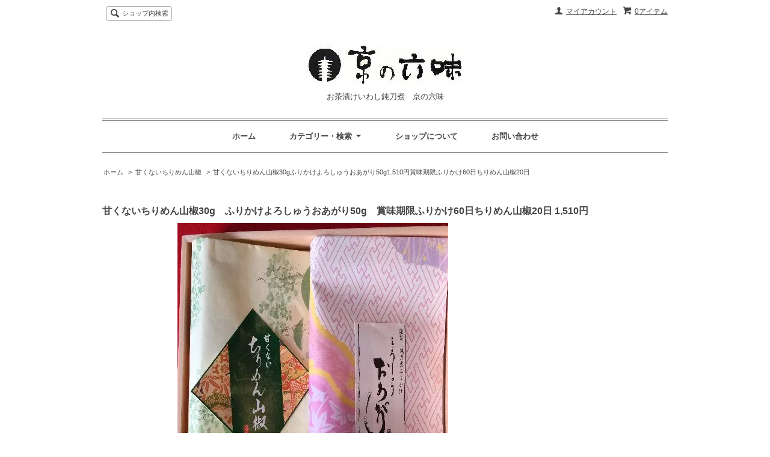

--- FILE ---
content_type: text/html; charset=EUC-JP
request_url: https://shop.rokumi.com/?pid=129087302
body_size: 6811
content:
<!DOCTYPE html PUBLIC "-//W3C//DTD XHTML 1.0 Transitional//EN" "http://www.w3.org/TR/xhtml1/DTD/xhtml1-transitional.dtd">
<html xmlns:og="http://ogp.me/ns#" xmlns:fb="http://www.facebook.com/2008/fbml" xmlns:mixi="http://mixi-platform.com/ns#" xmlns="http://www.w3.org/1999/xhtml" xml:lang="ja" lang="ja" dir="ltr">
<head>
<meta http-equiv="content-type" content="text/html; charset=euc-jp" />
<meta http-equiv="X-UA-Compatible" content="IE=edge,chrome=1" />
<title>甘くないちりめん山椒30g　ふりかけよろしゅうおあがり50g　賞味期限ふりかけ60日ちりめん山椒20日 1,510円 - お茶漬けいわし鈍刀煮　京の六味</title>
<meta name="Keywords" content="甘くないちりめん山椒30g　ふりかけよろしゅうおあがり50g　賞味期限ふりかけ60日ちりめん山椒20日 1,510円,kyonorokumi" />
<meta name="Description" content="カルシウムDHAを貴方に！お茶漬けいわしから生まれたふりかけ、よろしゅうおあがり、いわしと相性ぴったりの食材ごま、小麦、玄米とのバランスを考え食べやすくしました。カルシウムとDHAが豊富に含まれております。味付けにみりん甘味料添加物など含ん" />
<meta name="Author" content="" />
<meta name="Copyright" content="GMOペパボ" />
<meta http-equiv="content-style-type" content="text/css" />
<meta http-equiv="content-script-type" content="text/javascript" />
<link rel="stylesheet" href="https://img07.shop-pro.jp/PA01413/040/css/1/index.css?cmsp_timestamp=20180307135748" type="text/css" />
<link rel="stylesheet" href="https://img07.shop-pro.jp/PA01413/040/css/1/product.css?cmsp_timestamp=20180307135748" type="text/css" />

<link rel="alternate" type="application/rss+xml" title="rss" href="https://shop.rokumi.com/?mode=rss" />
<script type="text/javascript" src="//ajax.googleapis.com/ajax/libs/jquery/1.7.2/jquery.min.js" ></script>
<meta property="og:title" content="甘くないちりめん山椒30g　ふりかけよろしゅうおあがり50g　賞味期限ふりかけ60日ちりめん山椒20日 1,510円 - お茶漬けいわし鈍刀煮　京の六味" />
<meta property="og:description" content="カルシウムDHAを貴方に！お茶漬けいわしから生まれたふりかけ、よろしゅうおあがり、いわしと相性ぴったりの食材ごま、小麦、玄米とのバランスを考え食べやすくしました。カルシウムとDHAが豊富に含まれております。味付けにみりん甘味料添加物など含ん" />
<meta property="og:url" content="https://shop.rokumi.com?pid=129087302" />
<meta property="og:site_name" content="お茶漬けいわし鈍刀煮　京の六味" />
<meta property="og:image" content="https://img07.shop-pro.jp/PA01413/040/product/129087302.jpg?cmsp_timestamp=20180308142811"/>
<meta property="og:type" content="product" />
<meta property="product:price:amount" content="1510" />
<meta property="product:price:currency" content="JPY" />
<meta property="product:product_link" content="https://shop.rokumi.com?pid=129087302" />
<script>
  var Colorme = {"page":"product","shop":{"account_id":"PA01413040","title":"\u304a\u8336\u6f2c\u3051\u3044\u308f\u3057\u920d\u5200\u716e\u3000\u4eac\u306e\u516d\u5473"},"basket":{"total_price":0,"items":[]},"customer":{"id":null},"inventory_control":"none","product":{"shop_uid":"PA01413040","id":129087302,"name":"\u7518\u304f\u306a\u3044\u3061\u308a\u3081\u3093\u5c71\u691230g\u3000\u3075\u308a\u304b\u3051\u3088\u308d\u3057\u3085\u3046\u304a\u3042\u304c\u308a50g\u3000\u8cde\u5473\u671f\u9650\u3075\u308a\u304b\u305160\u65e5\u3061\u308a\u3081\u3093\u5c71\u691220\u65e5 1,510\u5186","model_number":"","stock_num":null,"sales_price":1510,"sales_price_including_tax":1510,"variants":[],"category":{"id_big":2401343,"id_small":2},"groups":[],"members_price":1510,"members_price_including_tax":1510}};

  (function() {
    function insertScriptTags() {
      var scriptTagDetails = [];
      var entry = document.getElementsByTagName('script')[0];

      scriptTagDetails.forEach(function(tagDetail) {
        var script = document.createElement('script');

        script.type = 'text/javascript';
        script.src = tagDetail.src;
        script.async = true;

        if( tagDetail.integrity ) {
          script.integrity = tagDetail.integrity;
          script.setAttribute('crossorigin', 'anonymous');
        }

        entry.parentNode.insertBefore(script, entry);
      })
    }

    window.addEventListener('load', insertScriptTags, false);
  })();
</script>
<script async src="https://zen.one/analytics.js"></script>
</head>
<body>
<meta name="colorme-acc-payload" content="?st=1&pt=10029&ut=129087302&at=PA01413040&v=20260116212044&re=&cn=7f391588080e4918c6b476722e81dc2a" width="1" height="1" alt="" /><script>!function(){"use strict";Array.prototype.slice.call(document.getElementsByTagName("script")).filter((function(t){return t.src&&t.src.match(new RegExp("dist/acc-track.js$"))})).forEach((function(t){return document.body.removeChild(t)})),function t(c){var r=arguments.length>1&&void 0!==arguments[1]?arguments[1]:0;if(!(r>=c.length)){var e=document.createElement("script");e.onerror=function(){return t(c,r+1)},e.src="https://"+c[r]+"/dist/acc-track.js?rev=3",document.body.appendChild(e)}}(["acclog001.shop-pro.jp","acclog002.shop-pro.jp"])}();</script><script src="https://img.shop-pro.jp/tmpl_js/63/jquery.tile.js"></script>
<script src="https://img.shop-pro.jp/tmpl_js/63/jquery.masonry.min.js"></script>

<!--[if lt IE 9]>
<script type="text/javascript">
  $(function (){
    $('.layout_wrapper').addClass('ie_wrapper');
  });
</script>
<![endif]-->
<!--[if lt IE 8]>
<script type="text/javascript">
  $(function (){
    $('.icon').each(function () {
      $(this).addClass('ie');
      var classNames = $(this).attr('class').split(' ');
      var spanClassName;
      for (var i = 0; i < classNames.length; i++) {
        if (classNames[i].indexOf('icon_') >= 0 && classNames[i] != 'icon' ) {
          spanClassName = classNames[i];
          break;
        }
      }
      $(this).prepend('<span class="ie_icon ie_'+ spanClassName +'"></span>')
    });
  });
</script>
<![endif]-->
<div id="wrapper" class="layout_wrapper">
  
  <div id="header" class="layout_header">
    <div class="header_headline_nav clearfix">
      <div class="viewcart_btn header_btn">
                        <a href="https://shop.rokumi.com/cart/proxy/basket?shop_id=PA01413040&shop_domain=shop.rokumi.com" class="icon icon_viewcart">
          <span class="header_btn_txt">0アイテム</span>
        </a>
      </div>
      <ul class="header_member_nav">
                <li class="member_myaccount_btn header_btn">
          <a href="https://shop.rokumi.com/?mode=myaccount" class="icon icon_myaccount">
            マイアカウント
          </a>
        </li>
      </ul>
      <div class="prd_search_block">
        <div class="icon icon_search prd_search_form_btn header_btn">
          <span class="header_btn_txt">ショップ内検索</span>
        </div>
        <form action="https://shop.rokumi.com/" method="GET" class="prd_search_form">
          <input type="hidden" name="mode" value="srh" />
          <div class="clearfix">
            <input type="text" name="keyword" class="prd_search_keyword" />
            <input type="submit" class="prd_search_btn" value="検索" />
          </div>
          <div class="prd_search_optioncategory">カテゴリーで絞り込む</div>
          <select class="prd_search_select" name="cid">
            <option value="">カテゴリーを選択</option>
            <option value="2401322,0">甘くないお茶漬けいわし</option><option value="2401342,0">甘くないふりかけよろしゅうおあがり</option><option value="2401343,0">甘くないちりめん山椒</option>          </select>
        </form>
      </div>
                </div>
    <div class="shop_name">
      <p><a href="http://rokumi.com"><img src="https://img07.shop-pro.jp/PA01413/040/PA01413040.jpg?cmsp_timestamp=20240524114154" alt="お茶漬けいわし鈍刀煮　京の六味" /></a></p>
              <h1 class="sp_hidden">お茶漬けいわし鈍刀煮　京の六味</h1>
          </div>
    <div class="header_global_nav">
      <ul class="header_nav_lst clearfix">
        <li class="header_nav_menu"><a href="http://rokumi.com">ホーム</a></li>
        <li class="header_nav_menu header_nav_menu_category">
          <span>カテゴリー・検索<img src="https://img.shop-pro.jp/tmpl_img/63/header_category_pulldown.png" /></span>
          <ul class="header_category_lst">
                          <li>
                <a href="https://shop.rokumi.com/?mode=cate&cbid=2401322&csid=0">甘くないお茶漬けいわし</a>
              </li>
                          <li>
                <a href="https://shop.rokumi.com/?mode=cate&cbid=2401342&csid=0">甘くないふりかけよろしゅうおあがり</a>
              </li>
                          <li>
                <a href="https://shop.rokumi.com/?mode=cate&cbid=2401343&csid=0">甘くないちりめん山椒</a>
              </li>
                                  </ul>
        </li>
        <li class="header_nav_menu"><a href="https://shop.rokumi.com/?mode=sk">ショップについて</a></li>
                <li class="header_nav_menu"><a href="https://kyonorokumi.shop-pro.jp/customer/inquiries/new">お問い合わせ</a></li>
      </ul>
    </div>
  </div>
  
  
  <div id="container" class="layout_container">
    
<div class="topicpath_nav">
  <ul>
    <li><a href="http://rokumi.com">ホーム</a></li>
          <li>&nbsp;&gt;&nbsp;<a href="?mode=cate&cbid=2401343&csid=0">甘くないちりめん山椒</a></li>
              <li>&nbsp;&gt;&nbsp;<a href="?mode=cate&cbid=2401343&csid=2">甘くないちりめん山椒30gふりかけよろしゅうおあがり50g1.510円賞味期限ふりかけ60日ちりめん山椒20日</a></li>
      </ul>
  </div>


<div class="container_section">
      <form name="product_form" method="post" action="https://shop.rokumi.com/cart/proxy/basket/items/add">
      <h2 class="ttl_h2">甘くないちりめん山椒30g　ふりかけよろしゅうおあがり50g　賞味期限ふりかけ60日ちりめん山椒20日 1,510円</h2>

      
              <div class="product_image container_section clearfix">
          <div class="product_image_main">
                          <img src="https://img07.shop-pro.jp/PA01413/040/product/129087302.jpg?cmsp_timestamp=20180308142811" />
                      </div>
                  </div>
            

      
      <div class="product_exp container_section clearfix">
        カルシウムDHAを貴方に！お茶漬けいわしから生まれたふりかけ、よろしゅうおあがり、いわしと相性ぴったりの食材ごま、小麦、玄米とのバランスを考え食べやすくしました。カルシウムとDHAが豊富に含まれております。味付けにみりん甘味料添加物など含んでいません。  ちりめん山椒は、ご飯のお供の定番メニュー<br />
ちりめんは九州宮崎産、山椒は京都瑞穂産の絶妙な取り合わせで皆様に大好評 。あっさりとしたやさしさは格別。原材料醤油、酒、酢、特定原材料に小麦、大豆を含む保存方法　常温　賞味期限60日　ちりめん山椒20日　年月日は商品に記載しております。<br />

      </div>
      

      <div class="product_info_block">
                
        <div class="product_spec_block">
          <table class="product_spec_table none_border_table">
                                                                          <tr>
                <th>販売価格</th>
                <td>
                                    <div class="product_sales">1,510円(内税)</div>
                                                    </td>
              </tr>
                                                                                        <tr class="product_order_form">
                <th>購入数</th>
                <td>
                                      <input type="text" name="product_num" value="1" class="product_init_num" />
                    <ul class="product_init">
                      <li><a href="javascript:f_change_num2(document.product_form.product_num,'1',1,null);"></a></li>
                      <li><a href="javascript:f_change_num2(document.product_form.product_num,'0',1,null);"></a></li>
                    </ul>
                    <div class="product_unit"></div>
                                  </td>
              </tr>
                      </table>
          
                      <div class="clearfix">
              <div class="disable_cartin">
                <input class="product_cart_btn product_addcart_btn" type="submit" value=" カートに入れる" />
              </div>
                          </div>
                    <div class="stock_error">
          </div>
        </div>

        <div class="product_info_lst container_section">
                    <ul>
                        <li class="icon icon_lst"><a href="https://shop.rokumi.com/?mode=sk#sk_info">特定商取引法に基づく表記（返品等）</a></li>
            <li class="icon icon_lst"><a href="mailto:?subject=%E3%80%90%E3%81%8A%E8%8C%B6%E6%BC%AC%E3%81%91%E3%81%84%E3%82%8F%E3%81%97%E9%88%8D%E5%88%80%E7%85%AE%E3%80%80%E4%BA%AC%E3%81%AE%E5%85%AD%E5%91%B3%E3%80%91%E3%81%AE%E3%80%8C%E7%94%98%E3%81%8F%E3%81%AA%E3%81%84%E3%81%A1%E3%82%8A%E3%82%81%E3%82%93%E5%B1%B1%E6%A4%9230g%E3%80%80%E3%81%B5%E3%82%8A%E3%81%8B%E3%81%91%E3%82%88%E3%82%8D%E3%81%97%E3%82%85%E3%81%86%E3%81%8A%E3%81%82%E3%81%8C%E3%82%8A50g%E3%80%80%E8%B3%9E%E5%91%B3%E6%9C%9F%E9%99%90%E3%81%B5%E3%82%8A%E3%81%8B%E3%81%9160%E6%97%A5%E3%81%A1%E3%82%8A%E3%82%81%E3%82%93%E5%B1%B1%E6%A4%9220%E6%97%A5%201%2C510%E5%86%86%E3%80%8D%E3%81%8C%E3%81%8A%E3%81%99%E3%81%99%E3%82%81%E3%81%A7%E3%81%99%EF%BC%81&body=%0D%0A%0D%0A%E2%96%A0%E5%95%86%E5%93%81%E3%80%8C%E7%94%98%E3%81%8F%E3%81%AA%E3%81%84%E3%81%A1%E3%82%8A%E3%82%81%E3%82%93%E5%B1%B1%E6%A4%9230g%E3%80%80%E3%81%B5%E3%82%8A%E3%81%8B%E3%81%91%E3%82%88%E3%82%8D%E3%81%97%E3%82%85%E3%81%86%E3%81%8A%E3%81%82%E3%81%8C%E3%82%8A50g%E3%80%80%E8%B3%9E%E5%91%B3%E6%9C%9F%E9%99%90%E3%81%B5%E3%82%8A%E3%81%8B%E3%81%9160%E6%97%A5%E3%81%A1%E3%82%8A%E3%82%81%E3%82%93%E5%B1%B1%E6%A4%9220%E6%97%A5%201%2C510%E5%86%86%E3%80%8D%E3%81%AEURL%0D%0Ahttps%3A%2F%2Fshop.rokumi.com%2F%3Fpid%3D129087302%0D%0A%0D%0A%E2%96%A0%E3%82%B7%E3%83%A7%E3%83%83%E3%83%97%E3%81%AEURL%0Ahttps%3A%2F%2Fshop.rokumi.com%2F">この商品を友達に教える</a></li>
            <li class="icon icon_lst"><a href="https://kyonorokumi.shop-pro.jp/customer/products/129087302/inquiries/new">この商品について問い合わせる</a></li>
            <li class="icon icon_lst"><a href="https://shop.rokumi.com/?mode=cate&cbid=2401343&csid=2">買い物を続ける</a></li>
          </ul>
          
          <ul class="social_share">
            <li>
              
              <a href="https://twitter.com/share" class="twitter-share-button" data-url="https://shop.rokumi.com/?pid=129087302" data-text="" data-lang="ja" >ツイート</a>
<script charset="utf-8">!function(d,s,id){var js,fjs=d.getElementsByTagName(s)[0],p=/^http:/.test(d.location)?'http':'https';if(!d.getElementById(id)){js=d.createElement(s);js.id=id;js.src=p+'://platform.twitter.com/widgets.js';fjs.parentNode.insertBefore(js,fjs);}}(document, 'script', 'twitter-wjs');</script>
              <div class="line-it-button" data-lang="ja" data-type="share-a" data-ver="3"
                         data-color="default" data-size="small" data-count="false" style="display: none;"></div>
                       <script src="https://www.line-website.com/social-plugins/js/thirdparty/loader.min.js" async="async" defer="defer"></script>
            </li>
                        <li></li>
          </ul>
          
        </div>
      </div>

      
      
      <input type="hidden" name="user_hash" value="0d9119cd9e5b9c2e1453238e21cb5619"><input type="hidden" name="members_hash" value="0d9119cd9e5b9c2e1453238e21cb5619"><input type="hidden" name="shop_id" value="PA01413040"><input type="hidden" name="product_id" value="129087302"><input type="hidden" name="members_id" value=""><input type="hidden" name="back_url" value="https://shop.rokumi.com/?pid=129087302"><input type="hidden" name="reference_token" value="d3f27f80544c42c99f2c51474ba43e78"><input type="hidden" name="shop_domain" value="shop.rokumi.com">
    </form>
  </div>
<script type="text/javascript">
  function prd_img_size() {
    var img_size = $('.product_image_thumb li').width();
    $('.product_image_thumb img').css('maxHeight', img_size + 'px');
    $('.product_image_thumb li').css('height', img_size + 'px');
  }
  $(function () {
    prd_img_size();
    $('.product_image_thumb li').click(function () {
      $('.product_image_main img').attr('src', $('img', $(this)).attr('src'));
    });
    $('.product_init_num').change(function(){
      var txt  = $(this).val();
      var han = txt.replace(/[Ａ-Ｚａ-ｚ０-９]/g,function(s){return String.fromCharCode(s.charCodeAt(0)-0xFEE0)});
      $(this).val(han);
    });
  });
</script>  </div>
  
  
  <div id="footer" class="layout_footer">
    <div class="footer_nav clearfix">
                        <div class="category_lst footer_section footer_grid_item">
            <h2 class="ttl_h2 icon icon_category_lst"><span class="clearfix icon icon_down">カテゴリーから探す</span></h2>
            <ul class="footer_lst">
                        <li class="icon icon_lst">
              <a href="https://shop.rokumi.com/?mode=cate&cbid=2401322&csid=0">
                                  <img src="https://img07.shop-pro.jp/PA01413/040/category/2401322_0.jpg?cmsp_timestamp=20180312115249" class="footer_category_img" />
                                甘くないお茶漬けいわし
              </a>
            </li>
                                      <li class="icon icon_lst">
              <a href="https://shop.rokumi.com/?mode=cate&cbid=2401342&csid=0">
                                  <img src="https://img07.shop-pro.jp/PA01413/040/category/2401342_0.jpg?cmsp_timestamp=20180319081731" class="footer_category_img" />
                                甘くないふりかけよろしゅうおあがり
              </a>
            </li>
                                      <li class="icon icon_lst">
              <a href="https://shop.rokumi.com/?mode=cate&cbid=2401343&csid=0">
                                  <img src="https://img07.shop-pro.jp/PA01413/040/category/2401343_0.jpg?cmsp_timestamp=20180319081746" class="footer_category_img" />
                                甘くないちりめん山椒
              </a>
            </li>
                        </ul>
          </div>
                                <!--
      <div class="category_lst footer_section footer_grid_item">
        <h2 class="ttl_h2 icon icon_category_lst"><span class="clearfix icon icon_down">これ以降の商品ジャンルはテンプレを編集する</span></h2>
        <ul class="footer_lst">
          <li class="icon icon_lst">
            <a href="#">999円以下</a>
          </li>
          <li class="icon icon_lst">
            <a href="#">1,000円～2,999円</a>
          </li>
          <li class="icon icon_lst">
            <a href="#">3,000円～4,999円</a>
          </li>
          <li class="icon icon_lst">
            <a href="#">5,000円～9,999円</a>
          </li>
          <li class="icon icon_lst">
            <a href="#">10,000円以上</a>
          </li>
        </ul>
      </div>
      -->
                </div>
    <div class="footer_nav">
              <div class="manager_info footer_section footer_grid_item clearfix">
          <h2 class="ttl_h2">ショップについて</h2>
                      <div class="manager_img"><img src="https://img07.shop-pro.jp/PA01413/040/PA01413040_m.jpg?cmsp_timestamp=20240524114154" /></div>
                    <div class="manager_memo">
            <h3 class="ttl_h3">綾木</h3>
            <div class="text_block">
              真っ黒いかたまりいわしの鈍刀煮を細かくほぐしてご飯にまぶし、お茶漬けにすると、醤油の香りといわしのこくが入り乱れたまらなく素朴な味が口の中に広がりおかわりするほどの美味しさ&#8252;
            </div>
          </div>
        </div>
            <div class="pages_lst footer_section footer_grid_item">
        <ul class="footer_lst">
          <li class="icon icon_lst">
            <a href="http://rokumi.com">ショップホーム</a>
          </li>
          <li class="icon icon_lst">
            <a href="https://kyonorokumi.shop-pro.jp/customer/inquiries/new">お問い合わせ</a>
          </li>
          <li class="icon icon_lst">
            <a href="https://shop.rokumi.com/?mode=sk#payment">お支払い方法について</a>
          </li>
          <li class="icon icon_lst">
            <a href="https://shop.rokumi.com/?mode=sk#delivery">配送方法・送料について</a>
          </li>
                                        <li class="icon icon_lst">
            <a href="https://shop.rokumi.com/?mode=sk">特定商取引法に基づく表記</a>
          </li>
        </ul>
      </div>
      <div class="pages_lst footer_section footer_grid_item">
        <ul class="footer_lst">
          <li class="icon icon_lst">
            <a href="https://shop.rokumi.com/?mode=myaccount">マイアカウント</a>
          </li>
                    <li class="icon icon_lst">
            <a href="https://shop.rokumi.com/cart/proxy/basket?shop_id=PA01413040&shop_domain=shop.rokumi.com">カートを見る</a>
          </li>
          <li class="icon icon_lst">
            <a href="https://shop.rokumi.com/?mode=privacy">プライバシーポリシー</a>
          </li>
          <li class="icon icon_lst">
            <a href="https://shop.rokumi.com/?mode=rss">RSS</a>&nbsp;/&nbsp;<a href="https://shop.rokumi.com/?mode=atom">ATOM</a>
          </li>
        </ul>
      </div>
              <div class="footer_section footer_grid_item clearfix">
          <h2 class="ttl_h2">モバイルショップ</h2>
          <img src="https://img07.shop-pro.jp/PA01413/040/qrcode.jpg?cmsp_timestamp=20240524114154" />
        </div>
      
            <!--
      <div class="social_lst footer_section footer_grid_item">
        <ul>
          <li>
            <a href="#"><img src="https://img.shop-pro.jp/tmpl_img/63/social_twitter_2x.png" /></a>
          </li>
          <li>
            <a href="#"><img src="https://img.shop-pro.jp/tmpl_img/63/social_instergram_2x.png" /></a>
          </li>
          <li>
            <a href="#"><img src="https://img.shop-pro.jp/tmpl_img/63/social_facebook_2x.png" /></a>
          </li>
        </ul>
      </div>
      -->
          </div>
    <address class="copyright">
      <a href='https://shop-pro.jp' target='_blank'>カラーミーショップ</a> Copyright (C) 2005-2026 <a href='https://pepabo.com/' target='_blank'>GMOペパボ株式会社</a> All Rights Reserved.
      <span class="powered"><a href="https://shop-pro.jp" target="_blank">Powered&nbsp;<img src="https://img.shop-pro.jp/tmpl_img/63/powered.png" alt="カラーミーショップ" /></a></span>
    </address>
  </div>
  
</div>
<script>
$(function () {
  $('.footer_nav').imagesLoaded( function () {
    $('.footer_nav').masonry({
      itemSelector: '.footer_grid_item',
      "gutter": 0
    });
  });
  $('.prd_search_form_btn').click(function () {
    $('.prd_search_block').toggleClass('open');
    $('.prd_search_form').slideToggle();
  });
  $('.header_nav_menu_category span').click(function () {
    $('.header_category_lst').slideToggle('fast');
  });
  $(window).load(function () {
    $('.prd_lst_unit_s').tile();
    $('.prd_lst_unit_m').tile();
    $('.grp_lst_unit').tile();
  });
});
</script><script type="text/javascript" src="https://shop.rokumi.com/js/cart.js" ></script>
<script type="text/javascript" src="https://shop.rokumi.com/js/async_cart_in.js" ></script>
<script type="text/javascript" src="https://shop.rokumi.com/js/product_stock.js" ></script>
<script type="text/javascript" src="https://shop.rokumi.com/js/js.cookie.js" ></script>
<script type="text/javascript" src="https://shop.rokumi.com/js/favorite_button.js" ></script>
</body></html>